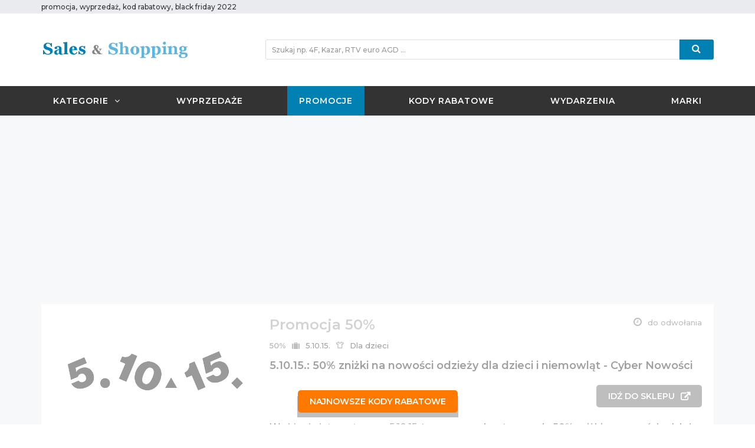

--- FILE ---
content_type: text/html; charset=UTF-8
request_url: https://salesandshopping.pl/promocje/5-10-15-50procent-znizki-na-nowo%C5%9Bci-odziezy-dla-dzieci-i-niemowlat-cyber-nowo%C5%9Bci-36626
body_size: 38811
content:
<!DOCTYPE html>
    <!--[if lt IE 9 ]><html lang="zxx" dir="ltr" class="no-js ie-old"> <![endif]-->
    <!--[if IE 9 ]><html lang="zxx" dir="ltr" class="no-js ie9"> <![endif]-->
    <!--[if IE 10 ]><html lang="zxx" dir="ltr" class="no-js ie10"> <![endif]-->
    <!--[if (gt IE 10)|!(IE)]><!--><html lang="zxx" dir="ltr" class="no-js"><!--<![endif]-->
    <head>
            <meta charset="utf-8">
<meta http-equiv="X-UA-Compatible" content="IE=edge">
<meta name="viewport" content="width=device-width, initial-scale=1">
<meta http-equiv="cleartype" content="on" />
<title>5.10.15.: 50% zniżki na nowości odzieży dla dzieci i niemowląt - Cyber Nowości</title>
<meta name="referrer" content="origin-when-cross-origin">
<meta name="description" content="W  sklepie internetowym 5.10.15. trwa promocja, otrzymacie 50% zniżki na nowości odzieży dla dzieci i niemowląt - Cyber Nowości. Aby skorzystać z promocji w sklepie internetowym...">
<meta name="keywords" content="promocja, wyprzedaż, kod rabatowy, rabaty, zniżki, okazje, przeceny, targi, targi mody, pokazy mody, wydarzenia modowe, pokazy, projektanci, kody zniżkowe, kody rabatowe">
<meta name="robots" content="index, follow">
<meta property='fb:app_id' content="108310465925057">
<meta property="og:url" content="https://salesandshopping.pl/promocje/5-10-15-50procent-znizki-na-nowo%C5%9Bci-odziezy-dla-dzieci-i-niemowlat-cyber-nowo%C5%9Bci-36626" >
<meta property="og:type" content="article" >
<meta property="og:title" content="5.10.15.: 50% zniżki na nowości odzieży dla dzieci i niemowląt - Cyber Nowości" >
<meta property="og:description" content="W  sklepie internetowym 5.10.15. trwa promocja, otrzymacie 50% zniżki na nowości odzieży dla dzieci i niemowląt - Cyber Nowości. Aby skorzystać z promocji w sklepie internetowym..." >
<meta property="og:image" content="https://salesandshopping.pl/media/s/img/brand/1.jpg" >
<meta property="og:image:secure_url" content="https://salesandshopping.pl/media/s/img/brand/1.jpg" >
<meta property="og:image:width" content="300">
<meta property="og:image:height" content="188">
<meta name="robots" content="index, follow">
<meta name="googlebot" content="NOODP" />
<meta name="google-site-verification" content="aCpm1qlHBxzvWhiJ5rIaKII4ZjpqRBoAFbjpb_dORHE" />
<meta name="inis-site-verification" content="aPbDc6w1w63FSV5F" />
                <link href="/css/bootstrap.min.css?v=1" rel="stylesheet">
<link href="/vendors/font-awesome/css/font-awesome.min.css" rel="stylesheet">
<link href="/vendors/linearicons/css/linearicons.css" rel="stylesheet">
<!-- Owl Carousel -->
<link href="/vendors/owl-carousel/owl.carousel.min.css" rel="stylesheet">
<link href="/vendors/owl-carousel/owl.theme.min.css" rel="stylesheet">
<!-- Flex Slider -->
<link href="/vendors/flexslider/flexslider.css" rel="stylesheet">
<!-- Template Stylesheet -->
<link href="/css/base.css?v=2" rel="stylesheet">
<link href="/css/style.css?v=6" rel="stylesheet">
                <link rel="dns-prefetch" href="//ajax.googleapis.com" />
<link rel="dns-prefetch" href="//ajax.googleapis.com" />
<link rel="dns-prefetch" href="//connect.facebook.net" />
<link rel="dns-prefetch" href="//www.facebook.com" />
<link rel="dns-prefetch" href="//static.ak.fbcdn.net/" />
<link rel="dns-prefetch" href="//www.google-analytics.com" />
<link rel="home" href="https://salesandshopping.pl" />
<link rel="canonical" href="https://salesandshopping.pl" />
<link rel="start" href="https://salesandshopping.pl" />
<link rel="apple-touch-icon" href="/images/favicon/apple-touch-icon.png">
<link rel="icon" href="/images/favicon/favicon.ico">
<link href="//fonts.googleapis.com/css?family=Montserrat:400,500,600" rel="stylesheet">
<script type="text/javascript" src="/js/jquery-1.12.3.min.js"></script>            <!-- Hotjar Tracking Code for salesandshopping.pl -->
<script>
            (function(h,o,t,j,a,r){
                h.hj=h.hj||function(){(h.hj.q=h.hj.q||[]).push(arguments)};
                h._hjSettings={hjid:2471204,hjsv:6};
                a=o.getElementsByTagName('head')[0];
                r=o.createElement('script');r.async=1;
                r.src=t+h._hjSettings.hjid+j+h._hjSettings.hjsv;
                a.appendChild(r);
            })(window,document,'https://static.hotjar.com/c/hotjar-','.js?sv=');
        </script>
        <!-- Skrypt FreshMail-->
            </head>
    <body id="body">
        <!--[if lt IE 9]>
        <p class="browserupgrade alert-error">
            Używasz <strong>starej wersji</strong> przeglądarki. Proszę <a href="https://browsehappy.com/">zaktualizuj
            przeglądarkę</a>, aby móc korzystać z wszystkich funkcjonalności strony.
        </p>
        <![endif]-->

        <noscript>
            <div class="noscript alert-error">
                Do pełnej funkcjonalności strony potrzebujesz włączonej obsługi skryptów. Tu znajdziesz <a
                        href="https://www.enable-javascript.com/pl/" target="_blank">instrukcje, które pozwolą Ci włączyć skrypty w
                    Twojej przeglądarce</a>.
            </div>
        </noscript>
        <div id="pageWrapper" class="page-wrapper">
            <!-- –––––––––––––––[ HEADER ]––––––––––––––– -->
            <header id="mainHeader" class="main-header">
                                    <!-- Header Menu -->
<div class="header-menu bg-dark-grey is-hidden-md-up navbar-fixed-top">
    <div class="container">
        <nav class="nav-bar">
            <a href="/" class="logo-mobile" title="promocja, wyprzedaż, kod rabatowy - Sales &amp; Shopping">
                <img src="/images/logo_light.png" alt="promocja, wyprzedaż, kod rabatowy - Sales &amp; Shopping"
                     class="is-hidden-sm-up logo-xs-width-up">
            </a>
            <div class="nav-header float-right">
                            <span class="nav-toggle" data-toggle="#header-navbar">
                                <i></i>
                                <i></i>
                                <i></i>
                            </span>
            </div>
            <div id="header-navbar" class="nav-collapse">
                <ul class="nav-menu">
                    <li >
                        <a href="#" title="Promocje, wyprzedaże, kody rabatowe według kategorii" data-toggle="modal" data-target="#menu_cat_mobile">Kategorie</a>
                    </li>
                    <li >
                        <a href="/wyprzedaze" title="Wyprzedaże 2022">Wyprzedaże</a>
                    </li>
                    <li class="active">
                        <a href="/promocje"
                           title="Promocja, wyprzedaż, zniżka, rabat">Promocje</a>
                    </li>
                     <li >
                        <a href="/kody-rabatowe" title="Kody rabatowe, kupony rabatowe">Kody rabatowe</a>
                     </li>
                    <li >
                        <a href="/wydarzenia"
                           title="Wydarzenia modowe, targi mody, targi dla zwierząt, targi żywności">Wydarzenia</a>
                    </li>
                                                                                <li >
                        <a href="/marki/"
                           title="Promocje i kupony rabatowe w sklepach">Marki</a>
                    </li>
                                                                                                                                        </ul>
            </div>
                                                                                                        </nav>
    </div>
</div>
<div class="modal fade" tabindex="-1" role="dialog" id="menu_cat_mobile">
    <div class="modal-dialog">
        <div class="modal-content panel">
            <div class="modal-body">
                <button type="button" class="close" data-dismiss="modal" aria-label="Close"><span aria-hidden="true">&times;</span>
                </button>
                <div class="row row-v-10">
                    <div class="cat-menu-mobile">
                        <ul class="mt-20">
                            <li><a href="/moda"
                                   title="Promocje i kody rabatowe na odzież, bieliznę, obuwie, torby, biżuterię i inne akcesoria"><i
                                            class="lnr lnr-shirt pr-10"></i>Moda</a>
                            </li>
                            <li><a href="/obuwie-i-torebki"
                                   title="Promocje i kody rabatowe na obuwie i torebki"><i
                                            class="fa fa-shopping-bag pr-10"></i>Obuwie i torebki</a>
                            </li>
                            <li><a href="/bizuteria-i-zegarki"
                                   title="Promocje i kody rabatowe na biżuterię i zegarki"><i
                                            class="fa fa-diamond pr-10"></i>Biżuteria i zegarki</a>
                            </li>
                            <li><a href="/kosmetyki-i-perfumy"
                                   title="Promocje i kody rabatowe na perfumy i kosmetyki do pielęgnacji twarzy oraz ciała"><i
                                            class="lnr lnr-drop pr-10"></i>Kosmetyki i Perfumy</a>
                            </li>
                            <li><a href="/bielizna"
                                   title="Promocje i kody rabatowe na bieliznę damską oraz męską"><i
                                            class="lnr lnr-shirt pr-10"></i>Bielizna</a>
                            </li>
                            <li><a href="/walizki-i-torby"
                                   title="Promocje i kody rabatowe na walizki i torby"><i
                                            class="fa fa-suitcase pr-10"></i>Walizki i Torby</a>
                            </li>
                            <li><a href="/okulary-i-soczewki"
                                   title="Promocje i kody rabatowe na okulary i soczewki"><i
                                            class="fa fa-eye pr-10"></i>Okulary i Soczewki</a>
                            </li>
                            <li><a href="/dom-i-ogrod"
                                   title="Promocje i kody rabatowe na produkty do domu, kuchni i ogrodu, meble i wyposażenie wnętrz"><i
                                            class="fa fa-home pr-10"></i>Dom i Ogród</a>
                            </li>
                            <li><a href="/sport-i-rekreacja"
                                   title="Promocje i kody rabatowe na odzież, obuwie oraz akcesoria i sprzęt sportowy"><i
                                            class="fa fa-soccer-ball-o pr-10"></i>Sport i Rekreacja</a>
                            </li>
                            <li><a href="/elektronika"
                                   title="Promocje i kody rabatowe na komputery, gry, konsole, sprzęt AGD i RTV"><i
                                            class="fa fa-laptop pr-10"></i>Elektronika</a>
                            </li>
                            <li><a href="/dla-dzieci"
                                   title="Promocje i kupony rabatowe na produkty i akcesoria dla dzieci"><i
                                            class="fa fa-child pr-10"></i>Dla dzieci</a>
                            </li>
                            <li><a href="/dla-zwierzat"
                                   title="Promocje i kupony rabatowe na produkty i akcesoria dla psów, kotów i innych zwierząt"><i
                                            class="fa fa-paw pr-10"></i>Dla zwierząt</a>
                            </li>
                            <li><a href="/motoryzacja"
                                   title="Promocje i kody rabatowe na części oraz akcesoria samochodowe"><i
                                            class="fa fa-car pr-10"></i>Motoryzacja</a>
                            </li>
                            <li><a href="/prezenty-i-gadzety"
                                   title="Promocje i kody rabatowe na prezenty, gadżety, upominki oraz kwiaty"><i
                                            class="fa fa-gift pr-10"></i>Prezenty i gadżety</a>
                            </li>
                            <li><a href="/ksiazki-muzyka-i-filmy"
                                   title="Promocje i kody rabatowe na książki, audiobooki, filmy, gry, muzykę"><i
                                            class="fa fa-book pr-10"></i>Książki, muzyka i filmy</a>
                            </li>
                            <li><a href="/jedzenie-i-napoje"
                                   title="Promocje i kody rabatowe do pizzeri, restauracji oraz na artykuły spożywcze"><i
                                            class="fa fa-cutlery pr-10"></i>Jedzenie i Napoje</a>
                            </li>
                            <li><a href="/podroze-i-hotele"
                                   title="Promocje i kody rabatowe na wycieczki, pobyty w hotelu, bilety lotnicze i autokarowe"><i
                                            class="fa fa-plane pr-10"></i>Podróże i hotele</a>
                            </li>
                            <li><a href="/zdrowie"
                                   title="Promocje i kody rabatowe na produkty dla zdrowia"><i
                                            class="fa fa-heartbeat pr-10"></i>Zdrowie</a>
                            </li>
                            <li><a href="/dla-firm"
                                   title="Promocje i kupony rabatowe na produkty i akcesoria biurowe"><i
                                            class="fa fa-briefcase pr-10"></i>Dla firm</a>
                            </li>
                            <li><a href="/uslugi"
                                   title="Promocje i kody rabatowe na usługi fryzjerskie, kosmetyczne, zabiegi medycyny estetycznej i inne"><i
                                            class="fa fa-cut pr-10"></i>Usługi</a>
                            </li>
                        </ul>
                    </div>
                </div>
            </div>
        </div>
    </div>
</div>
<!-- End Header Menu -->
                                                    <!-- Top Bar -->
<div class="top-bar bg-gray">
    <div class="container">
        <div class="row">
            <div class="col-sm-12 col-md-5 is-hidden-sm-down">
                <ul class="nav-top nav-top-left list-inline t-left">
                    <li>
                        <a class="is-inline" href="/promocje" title="aktualne promocje, zniżki, rabaty">promocja</a>, <a class="is-inline" href="/wyprzedaze" title="aktualne wyprzedaże 2022">wyprzedaż</a>, <a class="is-inline" href="/kody-rabatowe" title="aktualne kody rabatowe">kod rabatowy</a>, <a class="is-inline" href="/black-friday" title="kiedy black friday 2022?">black friday 2022</a>
                    </li>
                </ul>
            </div>
                                                                                                                                                </div>
    </div>
</div>
<!-- End Top Bar -->
                                                    <!-- Header Header -->
<div class="header-header bg-white">
    <div class="container">
        <div class="row row-rl-0 row-md-cell">
            <div class="brand col-md-4 t-xs-center t-md-left valign-middle">
                <a href="/" class="logo" title="promocja, wyprzedaż, kod rabatowy - Sales &amp; Shopping">
                    <img src="/images/logo.png" alt="promocja, wyprzedaż, kod rabatowy - Sales &amp; Shopping" class="is-hidden-sm-down logo-xs-width-up">
                </a>
            </div>
            <div class="header-search col-md-8">
                <div class="row ptb-10 search-tb-sm-down">
                    <div class="col-sm-12 pt-sm-30 pt-xs-30 pt-md-0">
                        <form class="search-form" action="/search/">
                            <div class="input-group">
                                <input type="text" name='q' class="form-control input-sm search-input" placeholder="Szukaj np. 4F, Kazar, RTV euro AGD ..." required="required">
                                <div class="input-group-btn">
                                    <button type="submit" class="btn btn-lg btn-sm btn-search btn-block" title="Szukaj promocji i kodów rabatowych">
                                        <i class="fa fa-search font-16"></i>
                                    </button>
                                </div>
                            </div>
                        </form>
                    </div>
                </div>
            </div>
        </div>
    </div>
</div>
<!-- End Header Header -->
                                                    <!-- Header Menu -->
<div class="header-menu bg-dark-grey is-hidden-sm-down">
    <div class="container">
        <nav class="nav-bar">
            <div class="nav-header">
                        <span class="nav-toggle" data-toggle="#header-navbar1">
                            <i></i>
                            <i></i>
                            <i></i>
                        </span>
            </div>
            <div id="header-navbar1" class="nav-collapse">
                <ul class="nav-menu">
                                                                                    <li class="dropdown-mega-menu">
                        <a href="/kategorie/" title="Promocje, wyprzedaże, kody rabatowe według kategorii">Kategorie</a>
                        <div class="mega-menu">
                            <div class="row row-v-10">
                                <div class="col-md-3">
                                    <ul>
                                        <li><a href="/moda"
                                               title="Promocje i kody rabatowe na odzież, bieliznę, obuwie, torby, biżuterię i inne akcesoria"><i
                                                        class="lnr lnr-shirt pr-10"></i>Moda</a>
                                        </li>
                                        <li><a href="/obuwie-i-torebki"
                                               title="Promocje i kody rabatowe na obuwie i torebki"><i
                                                        class="fa fa-shopping-bag pr-10"></i>Obuwie i torebki</a>
                                        </li>
                                        <li><a href="/bizuteria-i-zegarki"
                                               title="Promocje i kody rabatowe na biżuterię i zegarki"><i
                                                        class="fa fa-diamond pr-10"></i>Biżuteria i zegarki</a>
                                        </li>
                                        <li><a href="/kosmetyki-i-perfumy"
                                               title="Promocje i kody rabatowe na perfumy i kosmetyki do pielęgnacji twarzy oraz ciała"><i
                                                        class="lnr lnr-drop pr-10"></i>Kosmetyki i Perfumy</a>
                                        </li>
                                        <li><a href="/bielizna"
                                               title="Promocje i kody rabatowe na bieliznę damską oraz męską"><i
                                                        class="lnr lnr-shirt pr-10"></i>Bielizna</a>
                                        </li>
                                    </ul>
                                </div>
                                <div class="col-md-3">
                                    <ul>
                                        <li><a href="/walizki-i-torby"
                                               title="Promocje i kody rabatowe na walizki i torby"><i
                                                        class="fa fa-suitcase pr-10"></i>Walizki i Torby</a>
                                        </li>
                                        <li><a href="/okulary-i-soczewki"
                                               title="Promocje i kody rabatowe na okulary i soczewki"><i
                                                        class="fa fa-eye pr-10"></i>Okulary i Soczewki</a>
                                        </li>
                                        <li><a href="/dom-i-ogrod"
                                               title="Promocje i kody rabatowe na produkty do domu, kuchni i ogrodu, meble i wyposażenie wnętrz"><i
                                                        class="fa fa-home pr-10"></i>Dom i Ogród</a>
                                        </li>
                                        <li><a href="/sport-i-rekreacja"
                                               title="Promocje i kody rabatowe na odzież, obuwie oraz akcesoria i sprzęt sportowy"><i
                                                        class="fa fa-soccer-ball-o pr-10"></i>Sport i Rekreacja</a>
                                        </li>
                                        <li><a href="/elektronika"
                                               title="Promocje i kody rabatowe na komputery, gry, konsole, sprzęt AGD i RTV"><i
                                                        class="fa fa-laptop pr-10"></i>Elektronika</a>
                                        </li>
                                    </ul>
                                </div>
                                <div class="col-md-3">
                                    <ul>
                                        <li><a href="/dla-dzieci"
                                               title="Promocje i kupony rabatowe na produkty i akcesoria dla dzieci"><i
                                                        class="fa fa-child pr-10"></i>Dla dzieci</a>
                                        </li>
                                        <li><a href="/dla-zwierzat"
                                               title="Promocje i kupony rabatowe na produkty i akcesoria dla psów, kotów i innych zwierząt"><i
                                                        class="fa fa-paw pr-10"></i>Dla zwierząt</a>
                                        </li>
                                        <li><a href="/motoryzacja"
                                               title="Promocje i kody rabatowe na części oraz akcesoria samochodowe"><i
                                                        class="fa fa-car pr-10"></i>Motoryzacja</a>
                                        </li>
                                        <li><a href="/prezenty-i-gadzety"
                                               title="Promocje i kody rabatowe na prezenty, gadżety, upominki oraz kwiaty"><i
                                                        class="fa fa-gift pr-10"></i>Prezenty i gadżety</a>
                                        </li>
                                        <li><a href="/ksiazki-muzyka-i-filmy"
                                               title="Promocje i kody rabatowe na książki, audiobooki, filmy, gry, muzykę"><i
                                                        class="fa fa-book pr-10"></i>Książki, muzyka i filmy</a>
                                        </li>
                                    </ul>
                                </div>
                                <div class="col-md-3">
                                    <ul>
                                        <li><a href="/jedzenie-i-napoje"
                                               title="Promocje i kody rabatowe do pizzeri, restauracji oraz na artykuły spożywcze"><i
                                                        class="fa fa-cutlery pr-10"></i>Jedzenie i Napoje</a>
                                        </li>
                                        <li><a href="/podroze-i-hotele"
                                               title="Promocje i kody rabatowe na wycieczki, pobyty w hotelu, bilety lotnicze i autokarowe"><i
                                                        class="fa fa-plane pr-10"></i>Podróże i hotele</a>
                                        </li>
                                        <li><a href="/zdrowie"
                                               title="Promocje i kody rabatowe na produkty dla zdrowia"><i
                                                        class="fa fa-heartbeat pr-10"></i>Zdrowie</a>
                                        </li>
                                        <li><a href="/dla-firm"
                                               title="Promocje i kupony rabatowe na produkty i akcesoria biurowe"><i
                                                        class="fa fa-briefcase pr-10"></i>Dla firm</a>
                                        </li>
                                        <li><a href="/uslugi"
                                               title="Promocje i kody rabatowe na usługi fryzjerskie, kosmetyczne, zabiegi medycyny estetycznej i inne"><i
                                                        class="fa fa-cut pr-10"></i>Usługi</a>
                                        </li>
                                    </ul>
                                </div>
                            </div>
                        </div>
                    </li>
                    <li >
                        <a href="/wyprzedaze" title="Wyprzedaże 2022">Wyprzedaże</a>
                    </li>
                    <li class="active">
                                                <a href="/promocje" title="Promocja, wyprzedaż, zniżka, rabat">Promocje</a>
                    </li>
                    <li >
                        <a href="/kody-rabatowe/" title="Kody rabatowe, kupony rabatowe">Kody rabatowe</a>
                    </li>
                    <li >
                                                <a href="/wydarzenia" title="Wydarzenia modowe, targi mody, targi dla zwierząt, targi żywności">Wydarzenia</a>
                    </li>
                                                                                    <li >
                        <a href="/marki/" title="Promocje i kupony rabatowe w sklepach">Marki</a>
                    </li>
                                                                                                                                                                           </ul>
            </div>
                                                                                                                      </nav>
    </div>
</div>
<!-- End Header Menu -->
                            </header>
            <!-- –––––––––––––––[ HEADER ]––––––––––––––– -->
            <!-- –––––––––––––––[ PAGE CONTENT ]––––––––––––––– -->
            <main id="mainContent" class="main-content">
                <div class="page-container ptb-md-20">
    <div class="text-center pb-20 prl-15 container cls-adds-fix">
            <script async src="https://pagead2.googlesyndication.com/pagead/js/adsbygoogle.js"></script>
        <!-- SalesAndShopping -->
        <ins class="adsbygoogle"
             style="display:block"
             data-ad-client="ca-pub-5738613552607694"
             data-ad-slot="1888875062"
             data-ad-format="auto"
             data-full-width-responsive="true"></ins>
        <script>
            (adsbygoogle = window.adsbygoogle || []).push({});
        </script>
                                                                                                                                                            </div>
    <div class="container">
        <div class="row row-rl-10 row-tb-20">
            <div class="page-content col-xs-12 col-md-12">
                <div class="row row-tb-20">
                    <div class="col-xs-12">
                        <div class="deal-deatails panel">
                            <div class="row row-rl-0 row-sm-cell">
                                <div class="col-sm-12">
                                    <div class="bg-white">
                                        <div class="p-10 p-sm-20 promotion-expired" id="post-content">
    <div>
        <div class="col-sm-4 text-center pb-xs-20 prl-0 pr-sm-20 valign-top">
                        <a href="/visit/1?r=36626" target="_blank">
                            <img class="pr-sm-20" src="https://salesandshopping.pl/media/s/img/brand/1.jpg" class="float-md-left pb-xs-10 pb-md-0" alt="5.10.15. 5.10.15.: 50% zniżki na nowości odzieży dla dzieci i niemowląt - Cyber Nowości" title="5.10.15. 5.10.15.: 50% zniżki na nowości odzieży dla dzieci i niemowląt - Cyber Nowości">
                            </a>
                    </div>
        <div class="col-sm-8 p-0 valign-lg-top">
            <div class="sas-post">
                <div class="sas-post-icons">
                                        <a href="/visit/1?r=36626" target="_blank">
                                            <div class="sas-post-discount font-20 font-md-24 mb-10">Promocja 50%</div>
                                            </a>
                                        <div class="sas-post-date pb-10 color-green-sas" title="Data ważności"><i class="ico fa fa-clock-o mr-10 font-16"></i>do odwołania</div>
                </div>
                <div class="sas-post-icons">
                    <div class="sas-post-brand-category pb-10">
                        <div class="pr-10 color-green-sas"><strong>50%</strong></div>                                                    <div class="sas-post-brand pr-10 color-mid" class="sas-post-brand-category pb-10" title="Promocje i kody rabatowe w 5.10.15.">
                                <i class="ico fa fa-suitcase mr-10"></i><a href="/marki/5-10-15">5.10.15.</a></div>
                                                                            <div class="sas-post-category color-mid" title="Promocje i kody rabatowe Dla Dzieci"><i class="ico lnr lnr-shirt mr-10"></i><a href="/dla-dzieci">Dla dzieci</a></div>
                                            </div>
                </div>
                <h1 class="deal-title mb-10">
                                        <a href="/visit/1?r=36626" target="_blank">
                                                <strong>5.10.15.: 50% zniżki na nowości odzieży dla dzieci i niemowląt - Cyber Nowości</strong>
                                            </a>
                                    </h1>
                                    <div class="t-center t-sm-right mb-20"><a class="button-green w-full w-sm-auto" href="/visit/1?r=36626" target="_blank"><strong>idź do sklepu</strong></a></div>
                            </div>
        </div>
    </div>
    <div>
        <p>W <a href="/visit/1/" target="_blank" rel="nofollow noopener"> sklepie internetowym 5.10.15.</a> trwa promocja, otrzymacie <strong><a href="/visit/1/" target="_blank" rel="nofollow noopener">50% zniżki</a></strong> na nowości odzieży dla dzieci i niemowląt - Cyber Nowości. Aby skorzystać z promocji w <a href="/visit/1/" target="_blank" rel="nofollow noopener">sklepie internetowym</a>, należy w koszyku zakup&oacute;w wpisać kod rabatowy: "<strong>nie wymaga kodu</strong>". Darmowa dostawa przy zakupach za min. 149 zł opłacone drogą elektroniczną.<br />Akcja rabatowa obowiązuje w sklepie online i potrwa do odwołania.</p>
    </div>
</div>
    <div id="deal-single-overlay">
        <div>
            <p>Promocja wygasła</p>
        </div>
    </div>
<script type="text/javascript">var sasPostId = 36626;</script>
                                    </div>
                                </div>
                            </div>
                            <div>
                                <footer class="entry-footer">
                                                                                                                                                                                                                                                                                <div class="blog-post-tags ptb-20">
    <ul class="tags-hidden">
        <li>Tagi:</li>
            </ul>
    <div class="text-right">
        <div class="more-link btn btn-link">pokaż wszystkie tagi <i class="icon fa fa-long-arrow-down"></i></div>
    </div>
</div>
                                                                        <div class="text-center pb-20 prl-15 cls-adds-fix" id="bottom-a-sas">
            <script async src="//pagead2.googlesyndication.com/pagead/js/adsbygoogle.js"></script>
        <!-- SAS Rec Post New -->
        <ins class="adsbygoogle"
            style="display:block"
            data-ad-client="ca-pub-5738613552607694"
            data-ad-slot="4014976263"
            data-ad-format="auto"></ins>
        <script>(adsbygoogle = window.adsbygoogle || []).push({});</script>
                                                                                                                                                            </div>
                                </footer>

                            </div>
                        </div>
                    </div>
                </div>
            </div>
        </div>
    </div>
</div>
<a href="/kody-rabatowe" class="newest-btn mb-md-20 w-xs-full w-md-auto">Najnowsze kody rabatowe</a>            </main>
            <!-- –––––––––––––––[ END PAGE CONTENT ]––––––––––––––– -->
                            <section class="footer-top-area pt-30 pb-30 pos-r bg-dark-grey">
    <div class="container">
        <div class="row row-tb-10">
            <div class="col-xs-12 col-sm-12">
                <div class="row row-tb-20">
                    <div class="footer-col col-sm-12">
                        <div class="footer-about">
                            <img class="" src="/images/logo_light.png" width="250"
                                 alt="promocja, wyprzedaż, kod rabatowy - Sales &amp; Shopping">
                            <p class="color-light">Sales and Shopping - promocja, rabat, zniżka, wyprzedaż, targi mody, pokazy mody, wydarzenia modowe.<br> Promujemy ideę smart shoppingu, czyli rozsądne, przemyślanie i sprytne zakupy, do czego zachęcamy Ciebie, Twoją rodzinę i znajomych. Znajdziesz tu najnowsze promocje i wyprzedaż w centrach handlowych, kody rabatowe i oferty specjalne obowiązujące w czasopismach i sklepach internetowych, a także najciekawsze wydarzenia modowe w całej Polsce.</p>
                        </div>
                    </div>
                </div>
            </div>
            <div class="col-xs-12 col-sm-12">
                <div class="row row-tb-10">
                    <div class="footer-col col-sm-12">
                        <div class="footer-links">
                            <h2 class="color-lighter mb-10">Linki</h2>
                            <ul>
                                                                                                                                                                <li><a href="/kontakt">Kontakt</a>
                                </li>
                                <li><a href="/regulamin">Regulamin</a>
                                </li>
                                <li><a href="/polityka-prywatnosci">Polityka prywatności</a>
                                </li>
                                <li><a href="/tag/weekend-znizek">Weekend Zniżek</a>
                                </li>
                                <li><a href="/black-friday">Black Friday 2022</a>
                                </li>
                                <li><a href="https://salesandshopping.co.uk">SaS w UK</a>
                                </li>
                            </ul>
                        </div>
                    </div>
                </div>
            </div>
        </div>
    </div>
</section>
                        <div><!-- –––––––––––––––[ FOOTER ]––––––––––––––– -->
<footer id="mainFooter" class="main-footer mb-50 mb-md-0">
    <div class="container">
        <div class="row">
            <p class="is-inline-block">Copyright © 2026 - Wszystkie prawa zastrzeżone.</p>
            <ul class="list-inline social-icons social-icons--colored p-15 is-inline col-xs-12">
                <li class="social-icons__item">
                    <a href="https://www.facebook.com/salesandshoppingpoland/" target="_blank"><i class="fa fa-facebook"></i></a>
                </li>
            </ul>
        </div>
    </div>
</footer>
<!-- –––––––––––––––[ END FOOTER ]––––––––––––––– -->
</div>
        </div>
                        <script type="text/javascript" src="/js/bootstrap.min.js"></script>
<script type="text/javascript" src="/vendors/modernizr/modernizr-2.6.2.min.js"></script>
<script type="text/javascript" src="/vendors/owl-carousel/owl.carousel.min.js"></script>
<script type="text/javascript" src="/vendors/flexslider/jquery.flexslider-min.js"></script>
<script type="text/javascript" src="/vendors/countdown/jquery.countdown.js"></script>
<script type="text/javascript" src="/js/main.js?v=5"></script>
<script type="text/javascript" src="/js/prebid-ads.js"></script>
<script type="text/javascript" src="/js/sas_com.js"></script>

<script async src="https://www.googletagmanager.com/gtag/js?id=UA-49608161-1"></script>
<script type="text/javascript">
    window.dataLayer = window.dataLayer || [];
    function gtag(){dataLayer.push(arguments);}
    gtag('js', new Date());
    gtag('config', 'UA-49608161-1');
</script>

        
    <script type="text/javascript" src="/js/jquery-cookie.js?v=1"></script>
    <script type="text/javascript">var trans = 'Pokaż kod'</script>
    <script type="text/javascript" src="/js/showCode.js?v=5"></script>

        <!-- ––––––––––––––––––––––––––––––––––––––––– -->
        <!-- BACK TO TOP                               -->
        <!-- ––––––––––––––––––––––––––––––––––––––––– -->
        <div id="backTop" class="back-top">
            <i class="fa fa-angle-up" aria-hidden="true"></i>
        </div>
    </body>
</html>


--- FILE ---
content_type: text/html; charset=utf-8
request_url: https://www.google.com/recaptcha/api2/aframe
body_size: 268
content:
<!DOCTYPE HTML><html><head><meta http-equiv="content-type" content="text/html; charset=UTF-8"></head><body><script nonce="iNLfuhz0knaBTq-VuVvkMw">/** Anti-fraud and anti-abuse applications only. See google.com/recaptcha */ try{var clients={'sodar':'https://pagead2.googlesyndication.com/pagead/sodar?'};window.addEventListener("message",function(a){try{if(a.source===window.parent){var b=JSON.parse(a.data);var c=clients[b['id']];if(c){var d=document.createElement('img');d.src=c+b['params']+'&rc='+(localStorage.getItem("rc::a")?sessionStorage.getItem("rc::b"):"");window.document.body.appendChild(d);sessionStorage.setItem("rc::e",parseInt(sessionStorage.getItem("rc::e")||0)+1);localStorage.setItem("rc::h",'1768832316953');}}}catch(b){}});window.parent.postMessage("_grecaptcha_ready", "*");}catch(b){}</script></body></html>